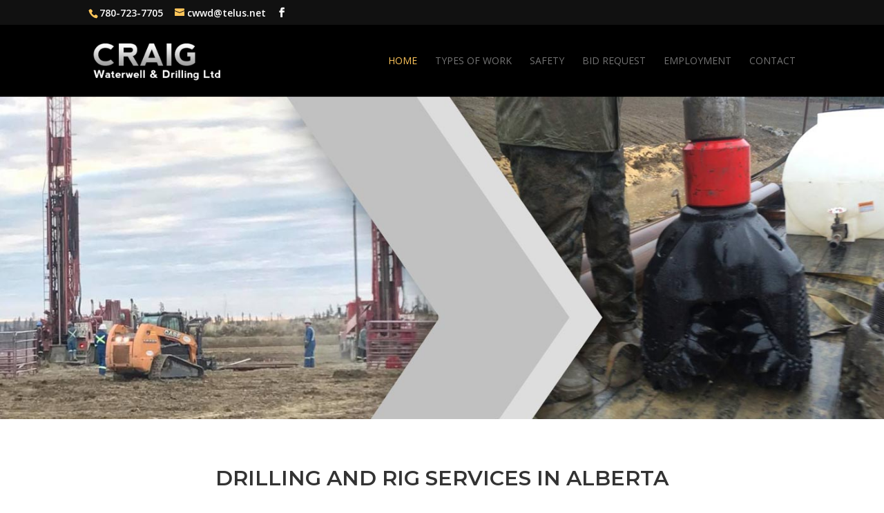

--- FILE ---
content_type: text/plain
request_url: https://www.google-analytics.com/j/collect?v=1&_v=j102&a=88697692&t=pageview&_s=1&dl=https%3A%2F%2Fwww.craigwaterwell.com%2F&ul=en-us%40posix&dt=Drilling%20and%20Rig%20Services%20in%20Alberta%20%7C%20Craig%20Waterwell%20%26%20Drilling%20Ltd&sr=1280x720&vp=1280x720&_u=IEBAAEABAAAAACAAI~&jid=329025480&gjid=1649317608&cid=1435091994.1768917603&tid=UA-15963395-1&_gid=2099985960.1768917603&_r=1&_slc=1&z=1893106598
body_size: -452
content:
2,cG-TC2F46YTLX